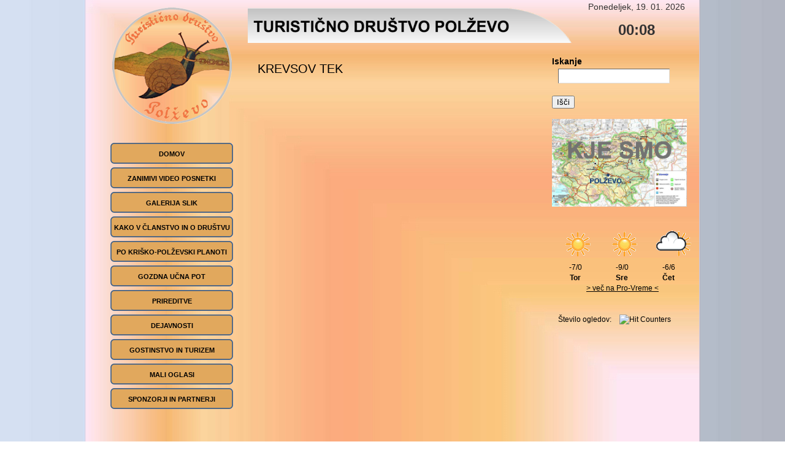

--- FILE ---
content_type: text/html; charset=UTF-8
request_url: http://www.tdpolzevo.si/galerija-slik/krevsov-tek/
body_size: 48980
content:
<!DOCTYPE html PUBLIC "-//W3C//DTD XHTML 1.0 Transitional//EN" "http://www.w3.org/TR/xhtml1/DTD/xhtml1-transitional.dtd">
<html xmlns="http://www.w3.org/1999/xhtml">
<head profile="http://gmpg.org/xfn/11">
<meta http-equiv="Content-Type" content="text/html; charset=utf-8" />
<meta name="distribution" content="global" />
<meta name="robots" content="follow, all" />
<meta name="language" content="en, sv" />

<title>  Krevsov tek : TD Polževo</title>
<meta name="generator" content="WordPress 6.4.2" />
<!-- leave this for stats please -->

<link rel="Shortcut Icon" href="https://www.tdpolzevo.si/wp-content/themes/redbook/images/favicon.ico" type="image/x-icon" />
<link rel="alternate" type="application/rss+xml" title="RSS 2.0" href="https://www.tdpolzevo.si/feed/" />
<link rel="alternate" type="text/xml" title="RSS .92" href="https://www.tdpolzevo.si/feed/rss/" />
<link rel="alternate" type="application/atom+xml" title="Atom 0.3" href="https://www.tdpolzevo.si/feed/atom/" />
<link rel="pingback" href="http://www.tdpolzevo.si/xmlrpc.php" />
	<link rel='archives' title='december 2025' href='https://www.tdpolzevo.si/2025/12/' />
	<link rel='archives' title='oktober 2025' href='https://www.tdpolzevo.si/2025/10/' />
	<link rel='archives' title='september 2025' href='https://www.tdpolzevo.si/2025/09/' />
	<link rel='archives' title='julij 2025' href='https://www.tdpolzevo.si/2025/07/' />
	<link rel='archives' title='junij 2025' href='https://www.tdpolzevo.si/2025/06/' />
	<link rel='archives' title='maj 2025' href='https://www.tdpolzevo.si/2025/05/' />
	<link rel='archives' title='februar 2025' href='https://www.tdpolzevo.si/2025/02/' />
	<link rel='archives' title='januar 2025' href='https://www.tdpolzevo.si/2025/01/' />
	<link rel='archives' title='december 2024' href='https://www.tdpolzevo.si/2024/12/' />
	<link rel='archives' title='november 2024' href='https://www.tdpolzevo.si/2024/11/' />
	<link rel='archives' title='oktober 2024' href='https://www.tdpolzevo.si/2024/10/' />
	<link rel='archives' title='avgust 2024' href='https://www.tdpolzevo.si/2024/08/' />
	<link rel='archives' title='junij 2024' href='https://www.tdpolzevo.si/2024/06/' />
	<link rel='archives' title='marec 2024' href='https://www.tdpolzevo.si/2024/03/' />
	<link rel='archives' title='februar 2024' href='https://www.tdpolzevo.si/2024/02/' />
	<link rel='archives' title='oktober 2023' href='https://www.tdpolzevo.si/2023/10/' />
	<link rel='archives' title='september 2023' href='https://www.tdpolzevo.si/2023/09/' />
	<link rel='archives' title='avgust 2023' href='https://www.tdpolzevo.si/2023/08/' />
	<link rel='archives' title='junij 2023' href='https://www.tdpolzevo.si/2023/06/' />
	<link rel='archives' title='marec 2023' href='https://www.tdpolzevo.si/2023/03/' />
	<link rel='archives' title='januar 2023' href='https://www.tdpolzevo.si/2023/01/' />
	<link rel='archives' title='september 2022' href='https://www.tdpolzevo.si/2022/09/' />
	<link rel='archives' title='julij 2022' href='https://www.tdpolzevo.si/2022/07/' />
	<link rel='archives' title='junij 2022' href='https://www.tdpolzevo.si/2022/06/' />
	<link rel='archives' title='februar 2022' href='https://www.tdpolzevo.si/2022/02/' />
	<link rel='archives' title='december 2021' href='https://www.tdpolzevo.si/2021/12/' />
	<link rel='archives' title='november 2021' href='https://www.tdpolzevo.si/2021/11/' />
	<link rel='archives' title='september 2021' href='https://www.tdpolzevo.si/2021/09/' />
	<link rel='archives' title='julij 2021' href='https://www.tdpolzevo.si/2021/07/' />
	<link rel='archives' title='februar 2021' href='https://www.tdpolzevo.si/2021/02/' />
	<link rel='archives' title='januar 2021' href='https://www.tdpolzevo.si/2021/01/' />
	<link rel='archives' title='september 2020' href='https://www.tdpolzevo.si/2020/09/' />
	<link rel='archives' title='avgust 2020' href='https://www.tdpolzevo.si/2020/08/' />
	<link rel='archives' title='marec 2020' href='https://www.tdpolzevo.si/2020/03/' />
	<link rel='archives' title='februar 2020' href='https://www.tdpolzevo.si/2020/02/' />
	<link rel='archives' title='december 2019' href='https://www.tdpolzevo.si/2019/12/' />
	<link rel='archives' title='september 2019' href='https://www.tdpolzevo.si/2019/09/' />
	<link rel='archives' title='julij 2019' href='https://www.tdpolzevo.si/2019/07/' />
	<link rel='archives' title='maj 2019' href='https://www.tdpolzevo.si/2019/05/' />
	<link rel='archives' title='februar 2019' href='https://www.tdpolzevo.si/2019/02/' />
	<link rel='archives' title='december 2018' href='https://www.tdpolzevo.si/2018/12/' />
	<link rel='archives' title='september 2018' href='https://www.tdpolzevo.si/2018/09/' />
	<link rel='archives' title='julij 2018' href='https://www.tdpolzevo.si/2018/07/' />
	<link rel='archives' title='maj 2018' href='https://www.tdpolzevo.si/2018/05/' />
	<link rel='archives' title='april 2018' href='https://www.tdpolzevo.si/2018/04/' />
	<link rel='archives' title='marec 2018' href='https://www.tdpolzevo.si/2018/03/' />
	<link rel='archives' title='februar 2018' href='https://www.tdpolzevo.si/2018/02/' />
	<link rel='archives' title='december 2017' href='https://www.tdpolzevo.si/2017/12/' />
	<link rel='archives' title='november 2017' href='https://www.tdpolzevo.si/2017/11/' />
	<link rel='archives' title='oktober 2017' href='https://www.tdpolzevo.si/2017/10/' />
	<link rel='archives' title='september 2017' href='https://www.tdpolzevo.si/2017/09/' />
	<link rel='archives' title='avgust 2017' href='https://www.tdpolzevo.si/2017/08/' />
	<link rel='archives' title='junij 2017' href='https://www.tdpolzevo.si/2017/06/' />
	<link rel='archives' title='maj 2017' href='https://www.tdpolzevo.si/2017/05/' />
	<link rel='archives' title='marec 2017' href='https://www.tdpolzevo.si/2017/03/' />
	<link rel='archives' title='februar 2017' href='https://www.tdpolzevo.si/2017/02/' />
	<link rel='archives' title='december 2016' href='https://www.tdpolzevo.si/2016/12/' />
	<link rel='archives' title='november 2016' href='https://www.tdpolzevo.si/2016/11/' />
	<link rel='archives' title='september 2016' href='https://www.tdpolzevo.si/2016/09/' />
	<link rel='archives' title='julij 2016' href='https://www.tdpolzevo.si/2016/07/' />
	<link rel='archives' title='junij 2016' href='https://www.tdpolzevo.si/2016/06/' />
	<link rel='archives' title='maj 2016' href='https://www.tdpolzevo.si/2016/05/' />
	<link rel='archives' title='april 2016' href='https://www.tdpolzevo.si/2016/04/' />
	<link rel='archives' title='marec 2016' href='https://www.tdpolzevo.si/2016/03/' />
	<link rel='archives' title='februar 2016' href='https://www.tdpolzevo.si/2016/02/' />
	<link rel='archives' title='december 2015' href='https://www.tdpolzevo.si/2015/12/' />
	<link rel='archives' title='november 2015' href='https://www.tdpolzevo.si/2015/11/' />
	<link rel='archives' title='oktober 2015' href='https://www.tdpolzevo.si/2015/10/' />
	<link rel='archives' title='september 2015' href='https://www.tdpolzevo.si/2015/09/' />
	<link rel='archives' title='avgust 2015' href='https://www.tdpolzevo.si/2015/08/' />
	<link rel='archives' title='julij 2015' href='https://www.tdpolzevo.si/2015/07/' />
	<link rel='archives' title='junij 2015' href='https://www.tdpolzevo.si/2015/06/' />
	<link rel='archives' title='maj 2015' href='https://www.tdpolzevo.si/2015/05/' />
	<link rel='archives' title='april 2015' href='https://www.tdpolzevo.si/2015/04/' />
	<link rel='archives' title='marec 2015' href='https://www.tdpolzevo.si/2015/03/' />
	<link rel='archives' title='februar 2015' href='https://www.tdpolzevo.si/2015/02/' />
	<link rel='archives' title='december 2014' href='https://www.tdpolzevo.si/2014/12/' />
	<link rel='archives' title='november 2014' href='https://www.tdpolzevo.si/2014/11/' />
	<link rel='archives' title='september 2014' href='https://www.tdpolzevo.si/2014/09/' />
	<link rel='archives' title='avgust 2014' href='https://www.tdpolzevo.si/2014/08/' />
	<link rel='archives' title='junij 2014' href='https://www.tdpolzevo.si/2014/06/' />
	<link rel='archives' title='maj 2014' href='https://www.tdpolzevo.si/2014/05/' />
	<link rel='archives' title='april 2014' href='https://www.tdpolzevo.si/2014/04/' />
	<link rel='archives' title='marec 2014' href='https://www.tdpolzevo.si/2014/03/' />
	<link rel='archives' title='februar 2014' href='https://www.tdpolzevo.si/2014/02/' />
	<link rel='archives' title='januar 2014' href='https://www.tdpolzevo.si/2014/01/' />
	<link rel='archives' title='december 2013' href='https://www.tdpolzevo.si/2013/12/' />
	<link rel='archives' title='november 2013' href='https://www.tdpolzevo.si/2013/11/' />
	<link rel='archives' title='oktober 2013' href='https://www.tdpolzevo.si/2013/10/' />
	<link rel='archives' title='september 2013' href='https://www.tdpolzevo.si/2013/09/' />
	<link rel='archives' title='avgust 2013' href='https://www.tdpolzevo.si/2013/08/' />
	<link rel='archives' title='julij 2013' href='https://www.tdpolzevo.si/2013/07/' />
	<link rel='archives' title='junij 2013' href='https://www.tdpolzevo.si/2013/06/' />
	<link rel='archives' title='maj 2013' href='https://www.tdpolzevo.si/2013/05/' />
	<link rel='archives' title='april 2013' href='https://www.tdpolzevo.si/2013/04/' />
	<link rel='archives' title='marec 2013' href='https://www.tdpolzevo.si/2013/03/' />
	<link rel='archives' title='februar 2013' href='https://www.tdpolzevo.si/2013/02/' />
	<link rel='archives' title='januar 2013' href='https://www.tdpolzevo.si/2013/01/' />
	<link rel='archives' title='december 2012' href='https://www.tdpolzevo.si/2012/12/' />
	<link rel='archives' title='november 2012' href='https://www.tdpolzevo.si/2012/11/' />
	<link rel='archives' title='oktober 2012' href='https://www.tdpolzevo.si/2012/10/' />
	<link rel='archives' title='september 2012' href='https://www.tdpolzevo.si/2012/09/' />
	<link rel='archives' title='avgust 2012' href='https://www.tdpolzevo.si/2012/08/' />
	<link rel='archives' title='julij 2012' href='https://www.tdpolzevo.si/2012/07/' />
	<link rel='archives' title='junij 2012' href='https://www.tdpolzevo.si/2012/06/' />
	<link rel='archives' title='maj 2012' href='https://www.tdpolzevo.si/2012/05/' />
	<link rel='archives' title='april 2012' href='https://www.tdpolzevo.si/2012/04/' />
	<link rel='archives' title='marec 2012' href='https://www.tdpolzevo.si/2012/03/' />
	<link rel='archives' title='februar 2012' href='https://www.tdpolzevo.si/2012/02/' />
	<link rel='archives' title='januar 2012' href='https://www.tdpolzevo.si/2012/01/' />
	<link rel='archives' title='december 2011' href='https://www.tdpolzevo.si/2011/12/' />
<meta name='robots' content='max-image-preview:large' />
<script type="text/javascript">
/* <![CDATA[ */
window._wpemojiSettings = {"baseUrl":"https:\/\/s.w.org\/images\/core\/emoji\/14.0.0\/72x72\/","ext":".png","svgUrl":"https:\/\/s.w.org\/images\/core\/emoji\/14.0.0\/svg\/","svgExt":".svg","source":{"concatemoji":"http:\/\/www.tdpolzevo.si\/wp-includes\/js\/wp-emoji-release.min.js?ver=6.4.2"}};
/*! This file is auto-generated */
!function(i,n){var o,s,e;function c(e){try{var t={supportTests:e,timestamp:(new Date).valueOf()};sessionStorage.setItem(o,JSON.stringify(t))}catch(e){}}function p(e,t,n){e.clearRect(0,0,e.canvas.width,e.canvas.height),e.fillText(t,0,0);var t=new Uint32Array(e.getImageData(0,0,e.canvas.width,e.canvas.height).data),r=(e.clearRect(0,0,e.canvas.width,e.canvas.height),e.fillText(n,0,0),new Uint32Array(e.getImageData(0,0,e.canvas.width,e.canvas.height).data));return t.every(function(e,t){return e===r[t]})}function u(e,t,n){switch(t){case"flag":return n(e,"\ud83c\udff3\ufe0f\u200d\u26a7\ufe0f","\ud83c\udff3\ufe0f\u200b\u26a7\ufe0f")?!1:!n(e,"\ud83c\uddfa\ud83c\uddf3","\ud83c\uddfa\u200b\ud83c\uddf3")&&!n(e,"\ud83c\udff4\udb40\udc67\udb40\udc62\udb40\udc65\udb40\udc6e\udb40\udc67\udb40\udc7f","\ud83c\udff4\u200b\udb40\udc67\u200b\udb40\udc62\u200b\udb40\udc65\u200b\udb40\udc6e\u200b\udb40\udc67\u200b\udb40\udc7f");case"emoji":return!n(e,"\ud83e\udef1\ud83c\udffb\u200d\ud83e\udef2\ud83c\udfff","\ud83e\udef1\ud83c\udffb\u200b\ud83e\udef2\ud83c\udfff")}return!1}function f(e,t,n){var r="undefined"!=typeof WorkerGlobalScope&&self instanceof WorkerGlobalScope?new OffscreenCanvas(300,150):i.createElement("canvas"),a=r.getContext("2d",{willReadFrequently:!0}),o=(a.textBaseline="top",a.font="600 32px Arial",{});return e.forEach(function(e){o[e]=t(a,e,n)}),o}function t(e){var t=i.createElement("script");t.src=e,t.defer=!0,i.head.appendChild(t)}"undefined"!=typeof Promise&&(o="wpEmojiSettingsSupports",s=["flag","emoji"],n.supports={everything:!0,everythingExceptFlag:!0},e=new Promise(function(e){i.addEventListener("DOMContentLoaded",e,{once:!0})}),new Promise(function(t){var n=function(){try{var e=JSON.parse(sessionStorage.getItem(o));if("object"==typeof e&&"number"==typeof e.timestamp&&(new Date).valueOf()<e.timestamp+604800&&"object"==typeof e.supportTests)return e.supportTests}catch(e){}return null}();if(!n){if("undefined"!=typeof Worker&&"undefined"!=typeof OffscreenCanvas&&"undefined"!=typeof URL&&URL.createObjectURL&&"undefined"!=typeof Blob)try{var e="postMessage("+f.toString()+"("+[JSON.stringify(s),u.toString(),p.toString()].join(",")+"));",r=new Blob([e],{type:"text/javascript"}),a=new Worker(URL.createObjectURL(r),{name:"wpTestEmojiSupports"});return void(a.onmessage=function(e){c(n=e.data),a.terminate(),t(n)})}catch(e){}c(n=f(s,u,p))}t(n)}).then(function(e){for(var t in e)n.supports[t]=e[t],n.supports.everything=n.supports.everything&&n.supports[t],"flag"!==t&&(n.supports.everythingExceptFlag=n.supports.everythingExceptFlag&&n.supports[t]);n.supports.everythingExceptFlag=n.supports.everythingExceptFlag&&!n.supports.flag,n.DOMReady=!1,n.readyCallback=function(){n.DOMReady=!0}}).then(function(){return e}).then(function(){var e;n.supports.everything||(n.readyCallback(),(e=n.source||{}).concatemoji?t(e.concatemoji):e.wpemoji&&e.twemoji&&(t(e.twemoji),t(e.wpemoji)))}))}((window,document),window._wpemojiSettings);
/* ]]> */
</script>
<style id='wp-emoji-styles-inline-css' type='text/css'>

	img.wp-smiley, img.emoji {
		display: inline !important;
		border: none !important;
		box-shadow: none !important;
		height: 1em !important;
		width: 1em !important;
		margin: 0 0.07em !important;
		vertical-align: -0.1em !important;
		background: none !important;
		padding: 0 !important;
	}
</style>
<link rel='stylesheet' id='wp-block-library-css' href='http://www.tdpolzevo.si/wp-includes/css/dist/block-library/style.min.css?ver=6.4.2' type='text/css' media='all' />
<style id='classic-theme-styles-inline-css' type='text/css'>
/*! This file is auto-generated */
.wp-block-button__link{color:#fff;background-color:#32373c;border-radius:9999px;box-shadow:none;text-decoration:none;padding:calc(.667em + 2px) calc(1.333em + 2px);font-size:1.125em}.wp-block-file__button{background:#32373c;color:#fff;text-decoration:none}
</style>
<style id='global-styles-inline-css' type='text/css'>
body{--wp--preset--color--black: #000000;--wp--preset--color--cyan-bluish-gray: #abb8c3;--wp--preset--color--white: #ffffff;--wp--preset--color--pale-pink: #f78da7;--wp--preset--color--vivid-red: #cf2e2e;--wp--preset--color--luminous-vivid-orange: #ff6900;--wp--preset--color--luminous-vivid-amber: #fcb900;--wp--preset--color--light-green-cyan: #7bdcb5;--wp--preset--color--vivid-green-cyan: #00d084;--wp--preset--color--pale-cyan-blue: #8ed1fc;--wp--preset--color--vivid-cyan-blue: #0693e3;--wp--preset--color--vivid-purple: #9b51e0;--wp--preset--gradient--vivid-cyan-blue-to-vivid-purple: linear-gradient(135deg,rgba(6,147,227,1) 0%,rgb(155,81,224) 100%);--wp--preset--gradient--light-green-cyan-to-vivid-green-cyan: linear-gradient(135deg,rgb(122,220,180) 0%,rgb(0,208,130) 100%);--wp--preset--gradient--luminous-vivid-amber-to-luminous-vivid-orange: linear-gradient(135deg,rgba(252,185,0,1) 0%,rgba(255,105,0,1) 100%);--wp--preset--gradient--luminous-vivid-orange-to-vivid-red: linear-gradient(135deg,rgba(255,105,0,1) 0%,rgb(207,46,46) 100%);--wp--preset--gradient--very-light-gray-to-cyan-bluish-gray: linear-gradient(135deg,rgb(238,238,238) 0%,rgb(169,184,195) 100%);--wp--preset--gradient--cool-to-warm-spectrum: linear-gradient(135deg,rgb(74,234,220) 0%,rgb(151,120,209) 20%,rgb(207,42,186) 40%,rgb(238,44,130) 60%,rgb(251,105,98) 80%,rgb(254,248,76) 100%);--wp--preset--gradient--blush-light-purple: linear-gradient(135deg,rgb(255,206,236) 0%,rgb(152,150,240) 100%);--wp--preset--gradient--blush-bordeaux: linear-gradient(135deg,rgb(254,205,165) 0%,rgb(254,45,45) 50%,rgb(107,0,62) 100%);--wp--preset--gradient--luminous-dusk: linear-gradient(135deg,rgb(255,203,112) 0%,rgb(199,81,192) 50%,rgb(65,88,208) 100%);--wp--preset--gradient--pale-ocean: linear-gradient(135deg,rgb(255,245,203) 0%,rgb(182,227,212) 50%,rgb(51,167,181) 100%);--wp--preset--gradient--electric-grass: linear-gradient(135deg,rgb(202,248,128) 0%,rgb(113,206,126) 100%);--wp--preset--gradient--midnight: linear-gradient(135deg,rgb(2,3,129) 0%,rgb(40,116,252) 100%);--wp--preset--font-size--small: 13px;--wp--preset--font-size--medium: 20px;--wp--preset--font-size--large: 36px;--wp--preset--font-size--x-large: 42px;--wp--preset--spacing--20: 0.44rem;--wp--preset--spacing--30: 0.67rem;--wp--preset--spacing--40: 1rem;--wp--preset--spacing--50: 1.5rem;--wp--preset--spacing--60: 2.25rem;--wp--preset--spacing--70: 3.38rem;--wp--preset--spacing--80: 5.06rem;--wp--preset--shadow--natural: 6px 6px 9px rgba(0, 0, 0, 0.2);--wp--preset--shadow--deep: 12px 12px 50px rgba(0, 0, 0, 0.4);--wp--preset--shadow--sharp: 6px 6px 0px rgba(0, 0, 0, 0.2);--wp--preset--shadow--outlined: 6px 6px 0px -3px rgba(255, 255, 255, 1), 6px 6px rgba(0, 0, 0, 1);--wp--preset--shadow--crisp: 6px 6px 0px rgba(0, 0, 0, 1);}:where(.is-layout-flex){gap: 0.5em;}:where(.is-layout-grid){gap: 0.5em;}body .is-layout-flow > .alignleft{float: left;margin-inline-start: 0;margin-inline-end: 2em;}body .is-layout-flow > .alignright{float: right;margin-inline-start: 2em;margin-inline-end: 0;}body .is-layout-flow > .aligncenter{margin-left: auto !important;margin-right: auto !important;}body .is-layout-constrained > .alignleft{float: left;margin-inline-start: 0;margin-inline-end: 2em;}body .is-layout-constrained > .alignright{float: right;margin-inline-start: 2em;margin-inline-end: 0;}body .is-layout-constrained > .aligncenter{margin-left: auto !important;margin-right: auto !important;}body .is-layout-constrained > :where(:not(.alignleft):not(.alignright):not(.alignfull)){max-width: var(--wp--style--global--content-size);margin-left: auto !important;margin-right: auto !important;}body .is-layout-constrained > .alignwide{max-width: var(--wp--style--global--wide-size);}body .is-layout-flex{display: flex;}body .is-layout-flex{flex-wrap: wrap;align-items: center;}body .is-layout-flex > *{margin: 0;}body .is-layout-grid{display: grid;}body .is-layout-grid > *{margin: 0;}:where(.wp-block-columns.is-layout-flex){gap: 2em;}:where(.wp-block-columns.is-layout-grid){gap: 2em;}:where(.wp-block-post-template.is-layout-flex){gap: 1.25em;}:where(.wp-block-post-template.is-layout-grid){gap: 1.25em;}.has-black-color{color: var(--wp--preset--color--black) !important;}.has-cyan-bluish-gray-color{color: var(--wp--preset--color--cyan-bluish-gray) !important;}.has-white-color{color: var(--wp--preset--color--white) !important;}.has-pale-pink-color{color: var(--wp--preset--color--pale-pink) !important;}.has-vivid-red-color{color: var(--wp--preset--color--vivid-red) !important;}.has-luminous-vivid-orange-color{color: var(--wp--preset--color--luminous-vivid-orange) !important;}.has-luminous-vivid-amber-color{color: var(--wp--preset--color--luminous-vivid-amber) !important;}.has-light-green-cyan-color{color: var(--wp--preset--color--light-green-cyan) !important;}.has-vivid-green-cyan-color{color: var(--wp--preset--color--vivid-green-cyan) !important;}.has-pale-cyan-blue-color{color: var(--wp--preset--color--pale-cyan-blue) !important;}.has-vivid-cyan-blue-color{color: var(--wp--preset--color--vivid-cyan-blue) !important;}.has-vivid-purple-color{color: var(--wp--preset--color--vivid-purple) !important;}.has-black-background-color{background-color: var(--wp--preset--color--black) !important;}.has-cyan-bluish-gray-background-color{background-color: var(--wp--preset--color--cyan-bluish-gray) !important;}.has-white-background-color{background-color: var(--wp--preset--color--white) !important;}.has-pale-pink-background-color{background-color: var(--wp--preset--color--pale-pink) !important;}.has-vivid-red-background-color{background-color: var(--wp--preset--color--vivid-red) !important;}.has-luminous-vivid-orange-background-color{background-color: var(--wp--preset--color--luminous-vivid-orange) !important;}.has-luminous-vivid-amber-background-color{background-color: var(--wp--preset--color--luminous-vivid-amber) !important;}.has-light-green-cyan-background-color{background-color: var(--wp--preset--color--light-green-cyan) !important;}.has-vivid-green-cyan-background-color{background-color: var(--wp--preset--color--vivid-green-cyan) !important;}.has-pale-cyan-blue-background-color{background-color: var(--wp--preset--color--pale-cyan-blue) !important;}.has-vivid-cyan-blue-background-color{background-color: var(--wp--preset--color--vivid-cyan-blue) !important;}.has-vivid-purple-background-color{background-color: var(--wp--preset--color--vivid-purple) !important;}.has-black-border-color{border-color: var(--wp--preset--color--black) !important;}.has-cyan-bluish-gray-border-color{border-color: var(--wp--preset--color--cyan-bluish-gray) !important;}.has-white-border-color{border-color: var(--wp--preset--color--white) !important;}.has-pale-pink-border-color{border-color: var(--wp--preset--color--pale-pink) !important;}.has-vivid-red-border-color{border-color: var(--wp--preset--color--vivid-red) !important;}.has-luminous-vivid-orange-border-color{border-color: var(--wp--preset--color--luminous-vivid-orange) !important;}.has-luminous-vivid-amber-border-color{border-color: var(--wp--preset--color--luminous-vivid-amber) !important;}.has-light-green-cyan-border-color{border-color: var(--wp--preset--color--light-green-cyan) !important;}.has-vivid-green-cyan-border-color{border-color: var(--wp--preset--color--vivid-green-cyan) !important;}.has-pale-cyan-blue-border-color{border-color: var(--wp--preset--color--pale-cyan-blue) !important;}.has-vivid-cyan-blue-border-color{border-color: var(--wp--preset--color--vivid-cyan-blue) !important;}.has-vivid-purple-border-color{border-color: var(--wp--preset--color--vivid-purple) !important;}.has-vivid-cyan-blue-to-vivid-purple-gradient-background{background: var(--wp--preset--gradient--vivid-cyan-blue-to-vivid-purple) !important;}.has-light-green-cyan-to-vivid-green-cyan-gradient-background{background: var(--wp--preset--gradient--light-green-cyan-to-vivid-green-cyan) !important;}.has-luminous-vivid-amber-to-luminous-vivid-orange-gradient-background{background: var(--wp--preset--gradient--luminous-vivid-amber-to-luminous-vivid-orange) !important;}.has-luminous-vivid-orange-to-vivid-red-gradient-background{background: var(--wp--preset--gradient--luminous-vivid-orange-to-vivid-red) !important;}.has-very-light-gray-to-cyan-bluish-gray-gradient-background{background: var(--wp--preset--gradient--very-light-gray-to-cyan-bluish-gray) !important;}.has-cool-to-warm-spectrum-gradient-background{background: var(--wp--preset--gradient--cool-to-warm-spectrum) !important;}.has-blush-light-purple-gradient-background{background: var(--wp--preset--gradient--blush-light-purple) !important;}.has-blush-bordeaux-gradient-background{background: var(--wp--preset--gradient--blush-bordeaux) !important;}.has-luminous-dusk-gradient-background{background: var(--wp--preset--gradient--luminous-dusk) !important;}.has-pale-ocean-gradient-background{background: var(--wp--preset--gradient--pale-ocean) !important;}.has-electric-grass-gradient-background{background: var(--wp--preset--gradient--electric-grass) !important;}.has-midnight-gradient-background{background: var(--wp--preset--gradient--midnight) !important;}.has-small-font-size{font-size: var(--wp--preset--font-size--small) !important;}.has-medium-font-size{font-size: var(--wp--preset--font-size--medium) !important;}.has-large-font-size{font-size: var(--wp--preset--font-size--large) !important;}.has-x-large-font-size{font-size: var(--wp--preset--font-size--x-large) !important;}
.wp-block-navigation a:where(:not(.wp-element-button)){color: inherit;}
:where(.wp-block-post-template.is-layout-flex){gap: 1.25em;}:where(.wp-block-post-template.is-layout-grid){gap: 1.25em;}
:where(.wp-block-columns.is-layout-flex){gap: 2em;}:where(.wp-block-columns.is-layout-grid){gap: 2em;}
.wp-block-pullquote{font-size: 1.5em;line-height: 1.6;}
</style>
<link rel='stylesheet' id='fancybox-for-wp-css' href='http://www.tdpolzevo.si/wp-content/plugins/fancybox-for-wordpress/assets/css/fancybox.css?ver=1.3.4' type='text/css' media='all' />
<script type="text/javascript" src="http://www.tdpolzevo.si/wp-includes/js/jquery/jquery.min.js?ver=3.7.1" id="jquery-core-js"></script>
<script type="text/javascript" src="http://www.tdpolzevo.si/wp-includes/js/jquery/jquery-migrate.min.js?ver=3.4.1" id="jquery-migrate-js"></script>
<script type="text/javascript" src="https://www.tdpolzevo.si/wp-content/plugins/dropdown-menu-widget/js/include.js?ver=6.4.2" id="dropdown-ie-support-js"></script>
<script type="text/javascript" src="http://www.tdpolzevo.si/wp-content/plugins/fancybox-for-wordpress/assets/js/jquery.fancybox.js?ver=1.3.4" id="fancybox-for-wp-js"></script>
<link rel="https://api.w.org/" href="https://www.tdpolzevo.si/wp-json/" /><link rel="alternate" type="application/json" href="https://www.tdpolzevo.si/wp-json/wp/v2/pages/445" /><link rel="EditURI" type="application/rsd+xml" title="RSD" href="https://www.tdpolzevo.si/xmlrpc.php?rsd" />
<meta name="generator" content="WordPress 6.4.2" />
<link rel="canonical" href="https://www.tdpolzevo.si/galerija-slik/krevsov-tek/" />
<link rel='shortlink' href='https://www.tdpolzevo.si/?p=445' />
<link rel="alternate" type="application/json+oembed" href="https://www.tdpolzevo.si/wp-json/oembed/1.0/embed?url=https%3A%2F%2Fwww.tdpolzevo.si%2Fgalerija-slik%2Fkrevsov-tek%2F" />
<link rel="alternate" type="text/xml+oembed" href="https://www.tdpolzevo.si/wp-json/oembed/1.0/embed?url=https%3A%2F%2Fwww.tdpolzevo.si%2Fgalerija-slik%2Fkrevsov-tek%2F&#038;format=xml" />

<!-- Fancybox for WordPress v3.3.4 -->
<style type="text/css">
	.fancybox-slide--image .fancybox-content{background-color: #FFFFFF}div.fancybox-caption{display:none !important;}
	
	img.fancybox-image{border-width:10px;border-color:#FFFFFF;border-style:solid;}
	div.fancybox-bg{background-color:rgba(102,102,102,0.3);opacity:1 !important;}div.fancybox-content{border-color:#FFFFFF}
	div#fancybox-title{background-color:#FFFFFF}
	div.fancybox-content{background-color:#FFFFFF}
	div#fancybox-title-inside{color:#333333}
	
	
	
	div.fancybox-caption p.caption-title{display:inline-block}
	div.fancybox-caption p.caption-title{font-size:14px}
	div.fancybox-caption p.caption-title{color:#333333}
	div.fancybox-caption {color:#333333}div.fancybox-caption p.caption-title {background:#fff; width:auto;padding:10px 30px;}div.fancybox-content p.caption-title{color:#333333;margin: 0;padding: 5px 0;}
</style><script type="text/javascript">
	jQuery(function () {

		var mobileOnly = false;
		
		if (mobileOnly) {
			return;
		}

		jQuery.fn.getTitle = function () { // Copy the title of every IMG tag and add it to its parent A so that fancybox can show titles
			var arr = jQuery("a[data-fancybox]");
									jQuery.each(arr, function() {
										var title = jQuery(this).children("img").attr("title");
										var caption = jQuery(this).next("figcaption").html();
                                        if(caption && title){jQuery(this).attr("title",title+" " + caption)}else if(title){ jQuery(this).attr("title",title);}else if(caption){jQuery(this).attr("title",caption);}
									});			}

		// Supported file extensions

				var thumbnails = jQuery("a:has(img)").not(".nolightbox").not('.envira-gallery-link').not('.ngg-simplelightbox').filter(function () {
			return /\.(jpe?g|png|gif|mp4|webp|bmp|pdf)(\?[^/]*)*$/i.test(jQuery(this).attr('href'))
		});
		

		// Add data-type iframe for links that are not images or videos.
		var iframeLinks = jQuery('.fancyboxforwp').filter(function () {
			return !/\.(jpe?g|png|gif|mp4|webp|bmp|pdf)(\?[^/]*)*$/i.test(jQuery(this).attr('href'))
		}).filter(function () {
			return !/vimeo|youtube/i.test(jQuery(this).attr('href'))
		});
		iframeLinks.attr({"data-type": "iframe"}).getTitle();

				// Gallery All
		thumbnails.addClass("fancyboxforwp").attr("data-fancybox", "gallery").getTitle();
		iframeLinks.attr({"data-fancybox": "gallery"}).getTitle();

		// Gallery type NONE
		
		// Call fancybox and apply it on any link with a rel atribute that starts with "fancybox", with the options set on the admin panel
		jQuery("a.fancyboxforwp").fancyboxforwp({
			loop: false,
			smallBtn: false,
			zoomOpacity: "auto",
			animationEffect: "fade",
			animationDuration: 500,
			transitionEffect: "fade",
			transitionDuration: "300",
			overlayShow: true,
			overlayOpacity: "0.3",
			titleShow: true,
			titlePosition: "inside",
			keyboard: true,
			showCloseButton: false,
			arrows: true,
			clickContent:false,
			clickSlide: "close",
			mobile: {
				clickContent: function (current, event) {
					return current.type === "image" ? "toggleControls" : false;
				},
				clickSlide: function (current, event) {
					return current.type === "image" ? "close" : "close";
				},
			},
			wheel: false,
			toolbar: true,
			preventCaptionOverlap: true,
			onInit: function() { },			onDeactivate
	: function() { },		beforeClose: function() { },			afterShow: function(instance) { jQuery( ".fancybox-image" ).on("click", function( ){ ( instance.isScaledDown() ) ? instance.scaleToActual() : instance.scaleToFit() }) },				afterClose: function() { },					caption : function( instance, item ) {var title ="";if("undefined" != typeof jQuery(this).context ){var title = jQuery(this).context.title;} else { var title = ("undefined" != typeof jQuery(this).attr("title")) ? jQuery(this).attr("title") : false;}var caption = jQuery(this).data('caption') || '';if ( item.type === 'image' && title.length ) {caption = (caption.length ? caption + '<br />' : '') + '<p class="caption-title">'+title+'</p>' ;}return caption;},
		afterLoad : function( instance, current ) {current.$content.append('<div class=\"fancybox-custom-caption inside-caption\" style=\" position: absolute;left:0;right:0;color:#000;margin:0 auto;bottom:0;text-align:center;background-color:#FFFFFF \">' + current.opts.caption + '</div>');},
			})
		;

			})
</script>
<!-- END Fancybox for WordPress -->


<!-- Dropdown Menu Widget Styles by shailan (http://shailan.com) v1.6.1 on wp6.4.2 -->
<link rel="stylesheet" href="https://www.tdpolzevo.si/wp-content/plugins/dropdown-menu-widget/css/shailan-dropdown.css" type="text/css" />
<link rel="stylesheet" href="http://www.tdpolzevo.si/wp-content/plugins/dropdown-menu-widget/themes/wpdefault.css" type="text/css" />
<style type="text/css" media="all">	
	/** Show submenus */
	ul.dropdown li:hover > ul, ul.dropdown li.hover ul{ display: block; }
	
	/** Show current submenu */
	ul.dropdown li.hover ul, ul.dropdown ul li.hover ul, ul.dropdown ul ul li.hover ul, ul.dropdown ul ul ul li.hover ul, ul.dropdown ul ul ul ul li.hover ul , ul.dropdown li:hover ul, ul.dropdown ul li:hover ul, ul.dropdown ul ul li:hover ul, ul.dropdown ul ul ul li:hover ul, ul.dropdown ul ul ul ul li:hover ul { display: block; } 
				
			
</style>
<!-- /Dropdown Menu Widget Styles -->

 		<style type="text/css" id="wp-custom-css">
			ul.children {
    background: white!important;
    width: 100%!important;
    float: left!important;
    padding: 10px!important;
}

.dropdown-vertical-container ul li {
    line-height: 25px!important;
}		</style>
		<style type="text/css" media="screen">
<!-- @import url( http://www.tdpolzevo.si/wp-content/themes/redbook/style.css ); -->
</style>
</head>


<body>

<div id="header"><table border="0"><tr valign="top"><td width="240" align="right"></td><td width="550">
    
<img src=http://tdpolzevo.si/wp-content/themes/redbook/images/glava.gif style="padding-top:10px; padding-left:20px;">

</td><td width="200" align="center">Ponedeljek</b>,&nbsp;19. 01. 2026<br />
<br />
<span style="font-size:24px; font-weight:bold">00:08</span></td></tr></table>


</div>	

<div id="wrap">


<div id="content">

<!-- begin l_sidebar -->

	<div id="l_sidebar"><img src=http://tdpolzevo.si/wp-content/themes/redbook/images/tdpolzevo_logo.png style="margin-top:-79px; padding-bottom:30px;">


	<ul id="l_sidebarwidgeted">
	<li id="dropdown-menu-4" class="widget shailan-dropdown-menu">
<!-- Dropdown Menu Widget by shailan (http://shailan.com)  v1.6.1 on wp6.4.2 -->
<!-- Menu Type : pages -->
<div id="shailan-dropdown-wrapper-4" >
	<div align="left" class="dropdown-vertical-container dm-align-left"><table cellpadding="0" cellspacing="0"><tr><td>
		<ul id="dropdown-4" class="dropdown dropdown-4 dropdown-vertical dropdown-align-left">
<!-- Menu elements start -->

<li class="page_item cat-item blogtab ">
							<a href="https://www.tdpolzevo.si">Domov</a></li><li class="page_item page-item-5010 page_item_has_children"><a href="https://www.tdpolzevo.si/zanimivi-video-posnetki1/">ZANIMIVI VIDEO POSNETKI</a>
<ul class='children'>
	<li class="page_item page-item-1532"><a href="https://www.tdpolzevo.si/zanimivi-video-posnetki1/zanimivi-video-posnetki/">Belokranjske pesmi in plesi</a></li>
	<li class="page_item page-item-3101"><a href="https://www.tdpolzevo.si/zanimivi-video-posnetki1/defibrilator-video-predstavitev/">DEFIBRILATOR &#8211; predstavitev</a></li>
</ul>
</li>
<li class="page_item page-item-441 page_item_has_children current_page_ancestor current_page_parent"><a href="https://www.tdpolzevo.si/galerija-slik/">GALERIJA SLIK</a>
<ul class='children'>
	<li class="page_item page-item-473"><a href="https://www.tdpolzevo.si/galerija-slik/nova-vas/">Nova vas</a></li>
	<li class="page_item page-item-467"><a href="https://www.tdpolzevo.si/galerija-slik/kriska-vas/">Pristava</a></li>
	<li class="page_item page-item-477"><a href="https://www.tdpolzevo.si/galerija-slik/vikend-naselje/">Vikend naselje</a></li>
	<li class="page_item page-item-475"><a href="https://www.tdpolzevo.si/galerija-slik/zavrtace/">Zavrtače</a></li>
	<li class="page_item page-item-463"><a href="https://www.tdpolzevo.si/galerija-slik/gozdna-ucna-pot/">Gozdna učna pot</a></li>
	<li class="page_item page-item-445 page_item_has_children current_page_item"><a href="https://www.tdpolzevo.si/galerija-slik/krevsov-tek/" aria-current="page">Krevsov tek</a>
	<ul class='children'>
		<li class="page_item page-item-447"><a href="https://www.tdpolzevo.si/galerija-slik/krevsov-tek/6-krevsov-tek/">7. Krevsov tek</a></li>
		<li class="page_item page-item-2577"><a href="https://www.tdpolzevo.si/galerija-slik/krevsov-tek/8-krevsov-tek/">8.KREVSOV TEK</a></li>
		<li class="page_item page-item-3350"><a href="https://www.tdpolzevo.si/galerija-slik/krevsov-tek/9-krevsov-tek-4/">9. KREVSOV TEK</a></li>
	</ul>
</li>
	<li class="page_item page-item-471"><a href="https://www.tdpolzevo.si/galerija-slik/kriska-vas-2/">Kriška vas</a></li>
	<li class="page_item page-item-457 page_item_has_children"><a href="https://www.tdpolzevo.si/galerija-slik/podelitev-pohval-in-priznanj/">Podelitev pohval in priznanj</a>
	<ul class='children'>
		<li class="page_item page-item-459"><a href="https://www.tdpolzevo.si/galerija-slik/podelitev-pohval-in-priznanj/za-leto-2009/">za leto 2009</a></li>
		<li class="page_item page-item-461"><a href="https://www.tdpolzevo.si/galerija-slik/podelitev-pohval-in-priznanj/za-leto-2010/">za leto 2010</a></li>
		<li class="page_item page-item-3355"><a href="https://www.tdpolzevo.si/galerija-slik/podelitev-pohval-in-priznanj/za-leto-2011/">ZA LETO 2011</a></li>
		<li class="page_item page-item-3357"><a href="https://www.tdpolzevo.si/galerija-slik/podelitev-pohval-in-priznanj/za-leto-2012/">ZA LETO 2012</a></li>
		<li class="page_item page-item-3360"><a href="https://www.tdpolzevo.si/galerija-slik/podelitev-pohval-in-priznanj/za-leto-2013/">ZA LETO 2013</a></li>
	</ul>
</li>
	<li class="page_item page-item-451 page_item_has_children"><a href="https://www.tdpolzevo.si/galerija-slik/pohod-po-jurcicevi-poti/">Pohod po Jurčičevi poti</a>
	<ul class='children'>
		<li class="page_item page-item-453"><a href="https://www.tdpolzevo.si/galerija-slik/pohod-po-jurcicevi-poti/16-pohod-po-jurcicevi-poti/">16. pohod po Jurčičevi poti</a></li>
		<li class="page_item page-item-455"><a href="https://www.tdpolzevo.si/galerija-slik/pohod-po-jurcicevi-poti/17-pohod-po-jurcicevi-poti/">17. pohod po Jurčičevi poti</a></li>
		<li class="page_item page-item-3363"><a href="https://www.tdpolzevo.si/galerija-slik/pohod-po-jurcicevi-poti/18-pohod-po-jurcicevi-poti/">18. POHOD PO JURČIČEVI POTI</a></li>
		<li class="page_item page-item-3381"><a href="https://www.tdpolzevo.si/galerija-slik/pohod-po-jurcicevi-poti/19-pohod-po-jurcicevi-poti/">19.POHOD PO JURČIČEVI POTI</a></li>
		<li class="page_item page-item-3384"><a href="https://www.tdpolzevo.si/galerija-slik/pohod-po-jurcicevi-poti/20-pohod-po-jurcicevi-poti/">20. POHOD PO JURČIČEVI POTI</a></li>
	</ul>
</li>
	<li class="page_item page-item-465"><a href="https://www.tdpolzevo.si/galerija-slik/td-polzevo/">TD POLŽEVO</a></li>
</ul>
</li>
<li class="page_item page-item-10 page_item_has_children"><a href="https://www.tdpolzevo.si/o-nasem-drustvu/">Kako v članstvo in o društvu</a>
<ul class='children'>
	<li class="page_item page-item-68"><a href="https://www.tdpolzevo.si/o-nasem-drustvu/test-1/">Podatki o društvu</a></li>
	<li class="page_item page-item-70"><a href="https://www.tdpolzevo.si/o-nasem-drustvu/test-2/">Zgodovina</a></li>
	<li class="page_item page-item-73"><a href="https://www.tdpolzevo.si/o-nasem-drustvu/test-3/">Kako postanem član in članstvo v TZS</a></li>
</ul>
</li>
<li class="page_item page-item-28 page_item_has_children"><a href="https://www.tdpolzevo.si/po-krisko-polzevski-planoti/">Po Kriško-Polževski planoti</a>
<ul class='children'>
	<li class="page_item page-item-75 page_item_has_children"><a href="https://www.tdpolzevo.si/po-krisko-polzevski-planoti/test-4/">Vasi (slika z opisom)</a>
	<ul class='children'>
		<li class="page_item page-item-347"><a href="https://www.tdpolzevo.si/po-krisko-polzevski-planoti/test-4/kriska-vas/">Kriška vas</a></li>
		<li class="page_item page-item-342"><a href="https://www.tdpolzevo.si/po-krisko-polzevski-planoti/test-4/nova-vas/">Nova vas pri Višnji Gori</a></li>
		<li class="page_item page-item-339"><a href="https://www.tdpolzevo.si/po-krisko-polzevski-planoti/test-4/pristava-pri-visnji-gori/">Pristava pri Višnji Gori</a></li>
		<li class="page_item page-item-533"><a href="https://www.tdpolzevo.si/po-krisko-polzevski-planoti/test-4/vikend-naselje-2/">Vikend naselje</a></li>
		<li class="page_item page-item-350"><a href="https://www.tdpolzevo.si/po-krisko-polzevski-planoti/test-4/zavrtace/">Zavrtače</a></li>
	</ul>
</li>
	<li class="page_item page-item-81"><a href="https://www.tdpolzevo.si/po-krisko-polzevski-planoti/test-5/">Poti po planoti<br/> (slika z opisom)</a></li>
	<li class="page_item page-item-93"><a href="https://www.tdpolzevo.si/po-krisko-polzevski-planoti/cerkvice-slike-z-opisom/">Cerkvice (slike z opisom)</a></li>
	<li class="page_item page-item-94"><a href="https://www.tdpolzevo.si/po-krisko-polzevski-planoti/in-drugo/">in drugo ..</a></li>
</ul>
</li>
<li class="page_item page-item-12"><a href="https://www.tdpolzevo.si/gozdna-ucna-pot/">Gozdna učna pot</a></li>
<li class="page_item page-item-15 page_item_has_children"><a href="https://www.tdpolzevo.si/prireditve/">Prireditve</a>
<ul class='children'>
	<li class="page_item page-item-2511"><a href="https://www.tdpolzevo.si/prireditve/8-krevsov-tek-rezultati/">8. KREVSOV TEK-REZULTATI</a></li>
	<li class="page_item page-item-3325"><a href="https://www.tdpolzevo.si/prireditve/9-krevsov-tek/">9. KREVSOV TEK</a></li>
	<li class="page_item page-item-99 page_item_has_children"><a href="https://www.tdpolzevo.si/prireditve/jurcicev-pohod/">Jurčičev pohod</a>
	<ul class='children'>
		<li class="page_item page-item-329"><a href="https://www.tdpolzevo.si/prireditve/jurcicev-pohod/jurcicev-pohod-2011/">Jurčičev pohod 2011</a></li>
	</ul>
</li>
	<li class="page_item page-item-98 page_item_has_children"><a href="https://www.tdpolzevo.si/prireditve/krevsov-tek/">TD Polževo-Krevsov tek</a>
	<ul class='children'>
		<li class="page_item page-item-1350"><a href="https://www.tdpolzevo.si/prireditve/krevsov-tek/7-krevsov-tek-september-2011/">7. KREVSOV TEK, SEPTEMBER 2011</a></li>
	</ul>
</li>
	<li class="page_item page-item-100"><a href="https://www.tdpolzevo.si/prireditve/kulturne-prireditve-v-obcini/">Kulturne prireditve v<br/> občini Iv. Gorica</a></li>
	<li class="page_item page-item-101"><a href="https://www.tdpolzevo.si/prireditve/ostale-prireditve/">Ostale prireditve</a></li>
</ul>
</li>
<li class="page_item page-item-30 page_item_has_children"><a href="https://www.tdpolzevo.si/dejavnosti/">Dejavnosti</a>
<ul class='children'>
	<li class="page_item page-item-1482 page_item_has_children"><a href="https://www.tdpolzevo.si/dejavnosti/aktualno/">AKTUALNO</a>
	<ul class='children'>
		<li class="page_item page-item-1581"><a href="https://www.tdpolzevo.si/dejavnosti/aktualno/ivanka-in-ferdo-dolinar/">IVANKA IN FERDO DOLINAR</a></li>
		<li class="page_item page-item-1519"><a href="https://www.tdpolzevo.si/dejavnosti/aktualno/joze-virant-starejsi/">JOŽE VIRANT starejši</a></li>
		<li class="page_item page-item-1546"><a href="https://www.tdpolzevo.si/dejavnosti/aktualno/3-marija-in-joze-brodnik-kriska-vas-203-za-hisico-v-pravljici/">MARIJA IN JOŽE BRODNIK</a></li>
		<li class="page_item page-item-1587"><a href="https://www.tdpolzevo.si/dejavnosti/aktualno/mojca-in-tone-habjan/">MOJCA IN TONE HABJAN</a></li>
		<li class="page_item page-item-1570"><a href="https://www.tdpolzevo.si/dejavnosti/aktualno/nada-in-janez-jersin/">NADA IN JANEZ JERŠIN</a></li>
		<li class="page_item page-item-1576"><a href="https://www.tdpolzevo.si/dejavnosti/aktualno/pavle-sotirov/">Pavle Sotirov</a></li>
		<li class="page_item page-item-1521"><a href="https://www.tdpolzevo.si/dejavnosti/aktualno/rezka-in-ivan-jamnik/">REZKA IN   IVAN  JAMNIK</a></li>
		<li class="page_item page-item-1560"><a href="https://www.tdpolzevo.si/dejavnosti/aktualno/sonja-in-mirsad-britvarjevic/">SONJA IN MIRSAD BRITVARJEVIČ</a></li>
		<li class="page_item page-item-1497"><a href="https://www.tdpolzevo.si/dejavnosti/aktualno/zakljucna-prireditev-pohval-in-priznanj-moja-dezela-lepa-in-gostoljubna-2011/">ZAKLJUČNA PRIPREDITEV 2011</a></li>
	</ul>
</li>
	<li class="page_item page-item-1003"><a href="https://www.tdpolzevo.si/dejavnosti/pgd-kirska-vas/">PGD KIRŠKA VAS</a></li>
	<li class="page_item page-item-107"><a href="https://www.tdpolzevo.si/dejavnosti/urejanje-kraja-in-okolice/">Urejanje kraja in okolice</a></li>
	<li class="page_item page-item-108"><a href="https://www.tdpolzevo.si/dejavnosti/ozivljanje-starih-obicajev/">Oživljanje starih običajev</a></li>
	<li class="page_item page-item-109"><a href="https://www.tdpolzevo.si/dejavnosti/ekologija-in-prehrana/">Ekologija in prehrana</a></li>
</ul>
</li>
<li class="page_item page-item-32"><a href="https://www.tdpolzevo.si/gostinstvo-in-turizem/">Gostinstvo in turizem</a></li>
<li class="page_item page-item-17 page_item_has_children"><a href="https://www.tdpolzevo.si/mali-oglasi-2/">Mali oglasi</a>
<ul class='children'>
	<li class="page_item page-item-114"><a href="https://www.tdpolzevo.si/mali-oglasi-2/podarim-rabim/">Podarim-rabim</a></li>
	<li class="page_item page-item-115"><a href="https://www.tdpolzevo.si/mali-oglasi-2/prodam-kupim/">Prodam-kupim</a></li>
	<li class="page_item page-item-116"><a href="https://www.tdpolzevo.si/mali-oglasi-2/izgubljeno-najdeno/">Izgubljeno-najdeno</a></li>
	<li class="page_item page-item-117"><a href="https://www.tdpolzevo.si/mali-oglasi-2/druge-storitve/">Druge storitve</a></li>
	<li class="page_item page-item-118"><a href="https://www.tdpolzevo.si/mali-oglasi-2/pobude-in-pohvale/">Pobude in pohvale</a></li>
</ul>
</li>
<li class="page_item page-item-36 page_item_has_children"><a href="https://www.tdpolzevo.si/sponzorji-in-partnerji/">SPONZORJI IN PARTNERJI</a>
<ul class='children'>
	<li class="page_item page-item-708"><a href="https://www.tdpolzevo.si/sponzorji-in-partnerji/copati-vucko/">COPATI VUČKO</a></li>
	<li class="page_item page-item-704"><a href="https://www.tdpolzevo.si/sponzorji-in-partnerji/gostilna-jelenov-rog/">GOSTILNA JELENOV ROG</a></li>
	<li class="page_item page-item-706"><a href="https://www.tdpolzevo.si/sponzorji-in-partnerji/radio-zeleni-val/">RADIO ZELENI VAL</a></li>
	<li class="page_item page-item-701"><a href="https://www.tdpolzevo.si/sponzorji-in-partnerji/zavarovalnica-triglav-2/">ZAVAROVALNICA TRIGLAV</a></li>
</ul>
</li>

					</ul></td>
				  </tr></table> 
				</div></div> 

<!--/ Dropdown Menu Widget -->			
              </li>
        		</ul>
<br />
<br />
<br />
			
</div>

<!-- end l_sidebar -->
	<div id="contentleft">
	
				<h1>Krevsov tek</h1>
	
		<div style="clear:both;"></div>
	 			
		<!--
		<rdf:RDF xmlns:rdf="http://www.w3.org/1999/02/22-rdf-syntax-ns#"
			xmlns:dc="http://purl.org/dc/elements/1.1/"
			xmlns:trackback="http://madskills.com/public/xml/rss/module/trackback/">
		<rdf:Description rdf:about="https://www.tdpolzevo.si/galerija-slik/krevsov-tek/"
    dc:identifier="https://www.tdpolzevo.si/galerija-slik/krevsov-tek/"
    dc:title="Krevsov tek"
    trackback:ping="https://www.tdpolzevo.si/galerija-slik/krevsov-tek/trackback/" />
</rdf:RDF>		-->
		
		

		        
        
	</div>
	
<!-- begin r_sidebar -->

	<div id="r_sidebar">
	<ul id="r_sidebarwidgeted">
	<li id="search-3" class="widget widget_search"><h2 class="widgettitle">Iskanje</h2>
<form role="search" method="get" id="searchform" class="searchform" action="https://www.tdpolzevo.si/">
				<div>
					<label class="screen-reader-text" for="s">Išči:</label>
					<input type="text" value="" name="s" id="s" />
					<input type="submit" id="searchsubmit" value="Išči" />
				</div>
			</form></li>
<li id="text-2" class="widget widget_text">			<div class="textwidget"><br/><a style="margin:0px;" id="sidebar_image" href="http://www.tdpolzevo.si/wp-content/themes/redbook/slike/KJE_SMO.jpg"><img src="http://www.tdpolzevo.si/wp-content/themes/redbook/slike/KJE_SMO.jpg" width="220px" /></a></div>
		</li>
<li id="text-3" class="widget widget_text">			<div class="textwidget"><center><!-- 3-dnevna napoved PROFKO - Pro-Vreme.net --><br />
<script type="text/javascript">
var PROFKOozadje = "transparent";
var PROFKOsirina = "220";
var PROFKOpisavaBarva = "#000000";
var PROFKOpisavaVelikost = "12px";
var PROFKOpisavaVrsta = "Verdana, Geneva, sans-serif";
var PROFKOokvir = "0px solid black";
</script><br />
<script type="text/javascript" src="http://www.pro-vreme.net/podatki/profko_javascript.php?m=5"></script><br />
<noscript><a href="http://www.pro-vreme.net/" target="_blank" rel="noopener">PROFKO vremenska napoved na http://www.Pro-Vreme.net - vreme za Slovenijo</a></noscript><br />
<!-- 3-dnevna napoved PROFKO - Pro-Vreme.net --></center></div>
		</li>
<li id="text-4" class="widget widget_text">			<div class="textwidget"><div style="margin-left:10px;">Število ogledov: <a href="http://www.easycounter.com/">
<img src="http://www.easycounter.com/counter.php?tdpolzevo"
border="0" alt="Hit Counters"></a></div></div>
		</li>
	</ul>
			
</div>

<!-- end r_sidebar -->
</div>

<!-- The main column ends  -->

 <!-- begin footer -->

<div style="clear: both;"></div>

</div>

<div id="footer">
	<p>Kontakt: <a href=mailto:info@tdpolzevo.si>info@tdpolzevo.si</a> | Tel: 041 683 601</p>
    <span style="font-size:10px;">Delovanje omogoča <a href=http://www.drugisvet.si/ target="_blank">Drugi svet, spletne tehnologije</a></span>
	
</div>



<!-- Dropdown Menu Widget Effects by shailan (http://shailan.com) v1.6.1 on wp3.0.4 -->
<script type="text/javascript">/* <![CDATA[ */
jQuery(document).ready(function(){ 
  jQuery('ul.dropdown li a').removeAttr('title');
		  jQuery('ul.children').parent().find('a:first').removeAttr('href');
		  jQuery(".dropdown li").hover(function(){
	jQuery(this).find("ul:first").fadeIn('400');
  },
  function(){
	jQuery(this).find("ul:first").fadeOut('400');
  }); 
		
});
/* ]]> */</script>
<!-- /Dropdown Menu Widget Styles -->

 
</body></html>

--- FILE ---
content_type: text/css
request_url: https://www.tdpolzevo.si/wp-content/plugins/dropdown-menu-widget/css/shailan-dropdown.css
body_size: 2080
content:
/* Reset */

div.shailan-dropdown-menu table, div.shailan-dropdown-menu tbody, div.shailan-dropdown-menu tr, div.shailan-dropdown-menu td, div.shailan-dropdown-menu ul, div.shailan-dropdown-menu li, div.dropdown-horizontal-container, ul.dropdown * { margin:0; padding:0; border:0; }  



.dropdown-horizontal-container{ width:100%; }



/* Remove list styling */

ul.dropdown, ul.dropdown li, ul.dropdown ul { list-style: none; margin: 0; padding: 0; }



/* Z-index */

ul.dropdown, ul.dropdown li, ul.dropdown ul li, ul.dropdown li.hover, ul.dropdown li:hover { position: relative; }

ul.dropdown li { /*z-index: 598;*/ }

ul.dropdown ul { position:absolute; z-index: 597; } 

ul.dropdown ul li { z-index: 598; } 



ul.dropdown li.hover, ul.dropdown li:hover{ cursor: default; } 



/* Top level */

ul.dropdown li { display:inline; vertical-align: middle; zoom:1; }

ul.dropdown > li { float:left; }

ul.dropdown li a{ padding: 10px;/*.3em .8em;*/ }



/* Sub levels */

ul.dropdown ul { position: absolute; top: 100%; left: 0; }

ul.dropdown ul li { float: none; display: list-item; list-style: none; }



ul.dropdown ul ul { top: 1px; left: 99%; }

ul.dropdown a:active, ul.dropdown a:focus { outline-style:none; }



* html ul.dropdown li { height: 1px; }



/* IE Submenu margin fix */

ul.dropdown ul li, ul.dropdown-vertical { margin-left: -16px; mar\gin-left: 0; }



/* Hide submenus */

ul.dropdown ul, ul.dropdown li.hover ul ul, ul.dropdown li.hover ul ul ul, ul.dropdown li.hover ul ul ul ul, ul.dropdown li.hover ul ul ul ul ul, ul.dropdown ul, ul.dropdown li:hover ul ul, ul.dropdown li:hover ul ul ul, ul.dropdown li:hover ul ul ul ul, ul.dropdown li:hover ul ul ul ul ul { display: none; }



ul.dropdown ul ul ul ul ul ul { display: none !important; }



/* Vertical menu support */ 

ul.dropdown-vertical { /*width: 240px;*/ }

ul.dropdown-vertical ul { top: 0px; left: 97.5%; }

ul.dropdown-vertical li { float: none; }

ul.dropdown-vertical ul li ul { top: 0px; left: 94.8%; !left: 94.5%; }


.dropdown-vertical-container ul li{	

	display:block;

	text-align:left;

}

.dropdown-vertical{

	

	padding-bottom:10px;

	margin-bottom:10px;

}

--- FILE ---
content_type: text/css
request_url: http://www.tdpolzevo.si/wp-content/plugins/dropdown-menu-widget/themes/wpdefault.css
body_size: 4663
content:
@charset "UTF-8";

/** Container */
.shailan-dropdown-menu .dropdown-horizontal-container{ background:#60a3da url('images/default1.jpg') repeat-x bottom; }

ul.dropdown li { color: #000; height:40px; width:200px; text-align:center; background: url('images/ozadje_meni.gif') no-repeat;/* background:#60a3da url('images/default1.jpg') repeat-x bottom; border:3px solid #999;*/}

	
ul.dropdown-vertical li{ 
/*border-top:1px solid #4283b9;*/
/*border:3px solid #999;*/
}

/** Right align fix */
ul.dropdown-align-right li{ border-width: 0px 0px 0px 1px; }

/** Hover effect */
ul.dropdown li.hover, ul.dropdown li:hover { background:url('images/ozadje_meni_2.gif') no-repeat; }


/** Link colors */
ul.dropdown a:link, ul.dropdown a:visited { text-align:center; color: #000000; text-decoration: none; display:block; font-family:Tahoma, Geneva, sans-serif; font-size:10px; font-weight:bold; text-transform:uppercase; }
ul.dropdown a:hover	{ text-decoration: none; }
ul.dropdown a:active	{ text-decoration: none; }
ul.dropdown a {text-align:center; color: #000000; text-decoration: none; display:block; font-family:Tahoma, Geneva, sans-serif; font-size:10px; font-weight:bold; text-transform:uppercase;}

ul.dropdown li a:link, ul.dropdown li a:visited { text-align:center; color: #000000; text-decoration: none; display:block; font-family:Tahoma, Geneva, sans-serif; font-size:11px; font-weight:bold; }
ul.dropdown li a:hover	{ text-decoration: none; }
ul.dropdown li a:active	{ text-decoration: none; }
ul.dropdown li a{text-align:center; color: #000000; text-decoration: none; display:block; font-family:Tahoma, Geneva, sans-serif; font-size:11px; font-weight:bold;}



/** Sub menus - TO JE TREBA SPREMENIT ZA BOLJ SKUPAJ PODMENIJE */
ul.dropdown ul { margin-top: 0px; padding-top:0px; margin-left:20px; border:0; /*border-bottom: 1px solid #4283b9; border-right: 1px solid #4283b9;*/ }
ul.dropdown ul li { width:220px; background: url('images/ozadje_meni_2_na_sredini.gif') no-repeat;/*background:#60a3da; */ text-align: left; padding-left:0px; border:0;/* border-left:1px solid #4283b9; border-top:1px solid #4283b9; */}

ul.dropdown ul li.hover, ul.dropdown ul li:hover { background: url('images/ozadje_meni_2_na_sredini.gif') no-repeat; padding-left:20px; }

ul.dropdown ul li.first-child {  background: url('images/ozadje_meni_2_desno_zgoraj.gif') no-repeat; padding-left:20px; }

ul.dropdown ul li.last-child {  background: url('images/ozadje_meni_2_desno_spodaj.gif') no-repeat; padding-left:20px; }

/** Current menu item */
li.current-cat a, li.current_page_item a, li.current-menu-item a,
li.current-cat a:link, li.current_page_item a:link, li.current-menu-item a:link,
li.current-cat a:visited, li.current_page_item a:visited, li.current-menu-item a:visited{ color: #000000; text-decoration: none; display:block; font-family:Tahoma, Geneva, sans-serif; font-size:11px; font-weight:bold;  }

/** Not current fix */
li.current_page_item ul a, li.current_page_item ul a:visited, li.current_page_item ul a:link {  color: #000000; text-decoration: none; display:block; font-family:Tahoma, Geneva, sans-serif; font-size:11px; font-weight:bold; }


/** Ancestor */
li.current_page_ancestor a,li.current_page_ancestor a:visited, li.current_page_ancestor a:link { color: #000000; text-decoration: none; display:block; font-family:Tahoma, Geneva, sans-serif; font-size:11px; font-weight:bold;  text-transform:uppercase;}
li.current-menu-ancestor a,li.current-menu-ancestor a:visited, li.current-menu-ancestor a:link { color: #000000; text-decoration: none; display:block; font-family:Tahoma, Geneva, sans-serif; font-size:11px; font-weight:bold; text-transform:uppercase;}

/** Not ancestor fix */
li.current_page_ancestor ul a, li.current_page_ancestor ul a:visited, li.current_page_ancestor ul a:link {color: #000000; text-decoration: none; display:block; font-family:Tahoma, Geneva, sans-serif; font-size:11px; font-weight:bold; }
li.current-menu-ancestor ul a,li.current-menu-ancestor ul a:visited, li.current-menu-ancestor ul a:link {color: #000000; text-decoration: none; display:block; font-family:Tahoma, Geneva, sans-serif; font-size:11px; font-weight:bold; }


.page_item {  font-family: Tahoma, Geneva, sans-serif; font-size: 11px; color: #000000;  text-decoration: none; vertical-align:bottom;}

.page_item A:link, .page_item A:active, .page_item A:visited { font-family: Tahoma, Geneva, sans-serif; font-size: 11px; color: #000000;  text-decoration: none;}

.page_item A:hover { font-family:Tahoma, Geneva, sans-serif; font-size: 11px; color: #000000; text-decoration: none;}



li.page_item ul li:hover{ text-decoration:underline; color:#ab1717;}




--- FILE ---
content_type: text/css
request_url: http://www.tdpolzevo.si/wp-content/themes/redbook/style.css
body_size: 9821
content:
/* 

	Theme Name: Redbook

	Description: Redbook is a modern 3-column Widget-ready theme created for WordPress.

	Author: Brian Gardner

	Version: 1.0

	

	The CSS, XHTML and design is released under GPL:

	

	Changelog:

		v1.0 - 07.23.07

		First Release of Redbook

*/



body {

/*	background: #333333 url(images/headerbg.jpg) repeat-x;*/ /*#666666 url(images/headerbg.gif) repeat-x;*/

	background: url(images/ozadje_celo.jpg) repeat-y center top;/*(images/bg.gif) repeat-y top center;*/

	color: #000000;

	font-size: 12px;

	font-family: Verdana, Arial, Tahoma;

	margin: 0px auto 0px;

	padding: 0px;

	}

	

#wrap {

	width: 1000px;

	background: url(images/ozadje_body.jpg) no-repeat 0px top;/*(images/bg.gif) repeat-y top center;*/

	margin: 0px auto 0px;

	padding: 0px

	}



/************************************************

*	Hyperlinks									*

************************************************/



a, a:visited {

	color: #BE0C0C;

	text-decoration: none;

	}

	

a:hover {

	text-decoration: underline;

	}

	

/************************************************

*	Header  									*

************************************************/



#header {

	background: #FFFFFF url(images/ozadje_stran.jpg);/*(images/header.gif);*/

	width: 1000px;

	height: 70px;

	font-size: 14px;

	color: #333333;

	margin: 0px auto 0px;

	padding: 0px 0px 0px 0px;

	overflow: hidden

	}

	

#header p {

	padding: 10px 0px 0px 200px; /*40px;*/

	margin: 0px;

	}

	

#header a {

	font-family: Times New Roman, Helvetica, Sans-Serif;

	font-size: 48px;

	color: #333333;

	text-decoration: none;

	padding: 0px;

	margin: 0px;

	text-transform: uppercase;

	}



#header a:hover{

	color: #333333;

	}

	

/************************************************

*	Content 					     		    * 

************************************************/



#content {

	width: 960px;

	margin: 0px auto 0px;

	padding: 0px 0px 0px 0px;

	line-height: 18px;

	}



#content p {

	padding: 0px 0px 15px 0px;

	margin: 0px;

	}

	

#content h1 {

	color: #000000;

	font-size: 24px;

	font-family: Georgia, Helvetica, Sans-Serif;

	font-weight: normal;

	margin: 0px 0px 0px 0px;

	padding: 10px 0px 10px 0px;

	border-top: 0px solid #000000;

	}

	

#content h1 a, #content h1 a:visited  {

	color: #000000;

	text-decoration: none;

	margin: 0px 0px 0px 0px;

	padding: 0px 0px 10px 0px;

	}



#content h1 a:hover {

	color: #BE0C0C;

	text-decoration: none;

	}

	

#content h4 {

	color: #000000;

	font-size: 20px;

	font-family: Georgia, Helvetica, Sans-Serif;

	font-weight: normal;

	margin: 20px 0px 0px 0px;

	padding: 2px 0px 20px 0px;

	border-top: 5px solid #202020;

	}

	

#content p img{

/*	float: left;*/

	border: none;

	margin: 0px 0px 10px 0px;	

	}
#contentleft p img{
	border:solid 1px #385d8a;
	margin:5px;
	}

#content img.wp-smiley {

	float: none;

	border: none;

	padding: 0px;

	margin: 0px;

	}



#content img.wp-wink {

	float: none;

	border: none;

	padding: 0px;

	margin: 0px;

	}

p.readmore { text-align: right; } 
p.readmore a { color: #b92724; font-size: 11px; }

#contentleft {

	float: left;

	width: 440px;

	margin: 0px 0px 0px 20px;

	padding: 20px 0px 10px 0px;

	display: inline;
	text-align:justify;

	}
	#contentleft h1 {
		font-size:20px;
		text-transform:uppercase;
		line-height:25px;
		}
	
#contentleft img.attachment-thumbnail{
	
	margin:0px 10px 10px 0;
	padding:5px;
	border:solid 1px #385d8a;
	display:block;
	float:left;	
	
}
#contentleft img.attachment-thumbnail:hover{
	border:solid 1px #9f9f9f;	
}
#contentleft img.attachment-medium{
	/*float:left;	*/
	margin-bottom: 10px;
	margin-right: 10px;
	border:solid 1px #385d8a;
	
}
#sidebar_image.fancybox img{
	border: solid 1px #385d8a;
}
#sidebar_image{
	padding:0;
}
	

#contentleft ol{

	margin: 0px 0px 0px 20px;

	padding: 0px 0px 15px 0px;

	}

	

#contentleft ol li{

	margin: 0px 0px 0px 20px;

	padding: 0px 0px 0px 0px;

	}

	

#contentleft ul{

	list-style-type: square;

	margin: 0px 0px 0px 20px;

	padding: 0px 0px 15px 0px;

	}

	

#contentleft ul li{

	list-style-type: square;

	margin: 0px 0px 0px 20px;

	padding: 0px 0px 0px 0px;

	}

	

blockquote{

	background: #EFEFEF;

	margin: 0px 25px 15px 25px;

	padding: 10px 20px 10px 20px;

	border-top: 1px solid #DDDDDD;

	border-right: 1px solid #666666;

	border-left: 1px solid #DDDDDD;

	border-bottom: 1px solid #666666;

	}

	

#content blockquote p{

	margin: 0px 0px 0px 0px;

	padding: 0px 0px 0px 0px;

	}

	

.postmeta {

	background: url(images/postmeta.gif);

	width: 382px;

	margin: 0px; 

	padding: 0px 0px 10px 18px;

	}



/************************************************

*	Left Sidebar 		         			     * 

************************************************/



#l_sidebar {

	float: left;

	width: 200px;

	margin: 0px 0px 0px 0px;

	padding: 20px 20px 20px 20px;

	display: inline;

	}

	

#l_sidebar h2 {

	color: #000000;

	font-size: 14px;

	font-family: Arial, Helvetica, Sans-Serif;

	font-weight: bold;

	margin: 0px 0px 0px 0px;

	padding: 2px 0px 3px 0px;

	border-top: 0px solid #999999;

	}

	

#l_sidebar ul {

	list-style: none;

	margin: 0px;

	padding: 0px 0px 20px 0px;

	}



#l_sidebar ul li {

	padding: 0px;

	margin: 0px;

	}

	

#l_sidebar ul li a, #l_sidebar ul li a:visited {

	color: #000000;

	text-decoration: none;

	margin: 0px 0px 0px 0px;

	padding: 0px;

	padding-top:8px;

	}

#l_sidebar .shailan-dropdown-menu .dropdown li a{

	padding-top:6px;

}





#l_sidebar ul li a:hover {

	color: #000000;/* #BE0C0C;*/

	text-decoration: none;

	}

/************************************************

*	Right Sidebar 		         			     * 

************************************************/



#r_sidebar {

	float: right;

	width: 200px;

	margin: 0px;

	padding: 20px 20px 20px 0px;

	line-height: 17px;

	display: inline;

	}

	

#r_sidebar h2 {

	color: #000000;

	font-size: 14px;

	font-family: Arial, Helvetica, Sans-Serif;

	font-weight: bold;

	margin: 0px 0px 0px 0px;

	padding: 2px 0px 3px 0px;

	border-top: 0px solid #999999;

	}

	

#r_sidebar ul {

	list-style: none;

	margin: 0px;

	padding: 0px 0px 30px 0px;

	}



#r_sidebar ul li {

	padding: 0px;

	margin: 0px;

	}

	

#r_sidebar ul li a, #r_sidebar ul li a:visited {

	color: #000000;

	text-decoration: none;

	margin: 0px 0px 0px 10px;

	padding: 0px;

	}



#r_sidebar ul li a:hover {

	color: #BE0C0C;

	text-decoration: underline;

	}

	

/************************************************

*	Footer  									*

************************************************/



#footer {

/*	background: #202020 url(images/ozadje_stran.jpg) no-repeat top; */

	width: 1000px;

	height: 30px;

	font-size: 12px;

	margin: 0px auto 0px;

	text-align: center;

	line-height: 17px;

	clear: both; 

	padding: 20px 0px 10px 0px;

	}

	

#footer p {

	color: #000000;

	padding: 0px;

	margin: 0px;
	font-size:14px;

	}

	

#footer a, #footer a:visited {

	color: #009;

	text-decoration: none;

	}

	

#footer a:hover {

	text-decoration: underline;

	}



/************************************************

*	Search Form									*

************************************************/



#searchdiv {

	margin: 0px;

	padding: 0px;

	}

	

#searchform {

	margin: 0px;

	padding: 0px;

	overflow: hidden;

	display: inline;

	}

	

#s {

	background: #FFFFFF;

	width: 170px;

	color: #333333;

	font-family: Verdana, Arial, Tahoma;

	font-size: 11px;

	padding: 5px;

	margin: 0px 5px 20px 10px;

	border-top: 1px solid #666666;

	border-right: 1px solid #DDDDDD;

	border-left: 1px solid #666666;

	border-bottom: 1px solid #DDDDDD;

	}



#name, #email, #url, #submit {

	background: #FFFFFF;

	color: #333333;

	font-size: 12px;

	padding: 4px;

	margin: 0px 0px 0px 0px;

	border-top: 1px solid #666666;

	border-right: 1px solid #DDDDDD;

	border-left: 1px solid #666666;

	border-bottom: 1px solid #DDDDDD;

	}

	

#words {

	background: #FFFFFF;

	width: 400px;

	color: #333333;

	font-size: 12px;

	padding: 4px;

	margin: 0px 0px 0px 0px;

	border-top: 1px solid #666666;

	border-right: 1px solid #DDDDDD;

	border-left: 1px solid #666666;

	border-bottom: 1px solid #DDDDDD;

	}

	

#sbutt {

	background: #666666;

	color: #FFFFFF;

	font-size: 11px;

	font-weight: bold;

	padding: 2px;

	margin: 0px;

	border-top: 1px solid #AAAAAA;

	border-right: 1px solid #454545;

	border-left: 1px solid #AAAAAA;

	border-bottom: 1px solid #454545;

	}

	

/************************************************

*	Comments									*

************************************************/

	

#commentblock {

	width: 400px;

	color: #000000;

	float: left;

	padding: 20px 20px 10px 10px;

	margin: 10px 0px 0px 0px;

	}

	

#commentblock ol{

	list-style-type: square;

	margin: 0px 0px 0px 0px;

	padding: 0px 0px 10px 0px;

	}

	

.commentdate {

	font-size: 12px;

	padding-left: 0px;

	}

	

#commentlist li p{

	margin-bottom: 8px;

	line-height: 20px;

	padding: 0px;

	}



.commentname {

	color: #333333;

	margin: 0px;

	padding: 5px 5px 5px 0px;

	}



.commentinfo{

	clear: both;

	}



.commenttext, .commenttext-admin {

	background: #EFEFEF;

	width: 360px;

	color: #000000;

	font-size: 12px;

	padding: 5px 10px 0px 10px;

	margin: 5px 0px 30px 0px;

	border-top: 1px solid #DDDDDD;

	border-right: 1px solid #666666;

	border-left: 1px solid #DDDDDD;

	border-bottom: 1px solid #666666;

	}



#commentsformheader{

	padding-left: 0px;

	}



#commentsform{

	text-align: center;

	margin: 0px;

	padding: 0px;

	}



#commentsform form{

	text-align: left;

	margin: 0px;

	}



#commentsform p{

	margin: 0px;

	}



#commentsform form textarea{

	width: 99%;

	}

	

p.comments_link  img{

	margin: 0px;

	padding: 0px;

	border-top-style: none;

	border-right-style: none;

	border-bottom-style: none;

	border-left-style: none;

	}

